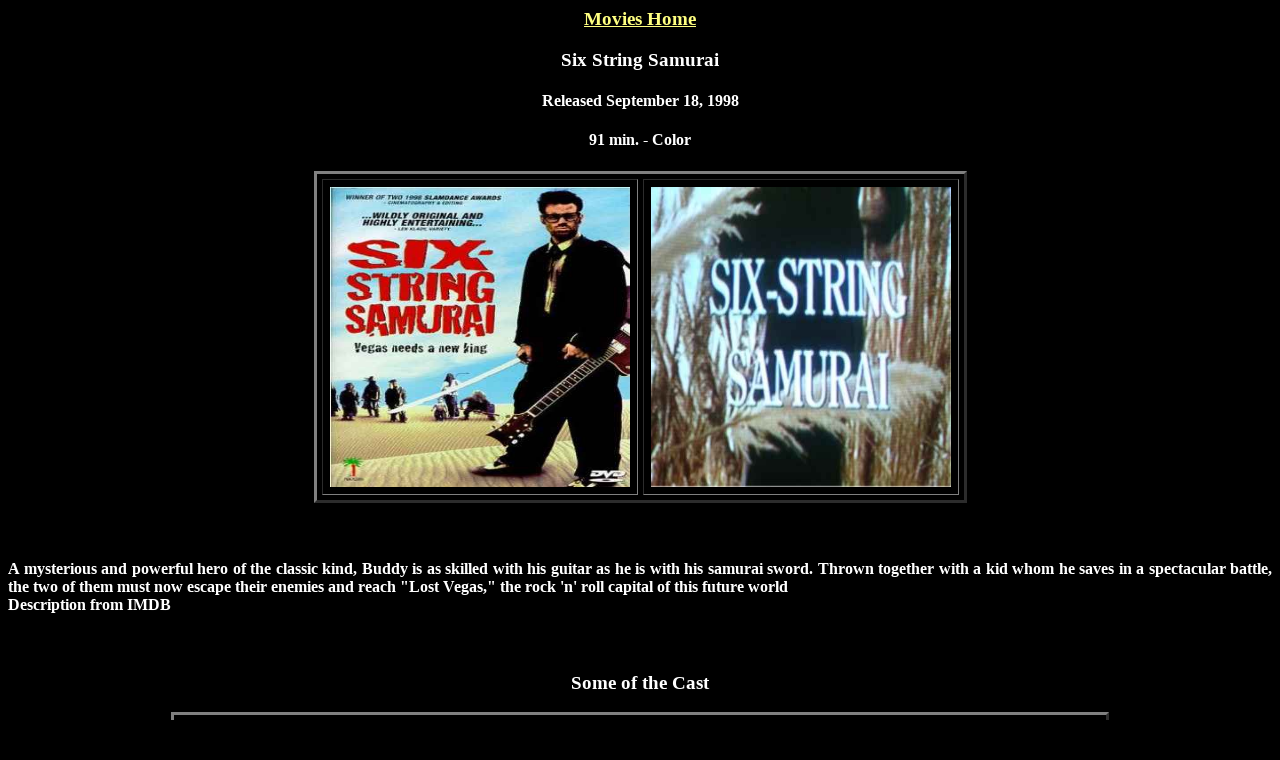

--- FILE ---
content_type: text/html
request_url: http://nyecountyhistory.com/samurai.html
body_size: 1704
content:
<!DOCTYPE HTML PUBLIC "-//W3C//DTD HTML 4.0 Transitional//EN">
<html>
<head>
	<title>Six String Samurai</title>
	<META NAME="author" CONTENT="Suzy McCoy">
<META NAME="keywords" CONTENT="Rhyolite, Ghost Towns, Mining, Death Valley, Nevada, Beatty, bottles">
<meta name="description" content="Rhyolite Nevada, a ghost town next to Death Valley and Beatty, Rhyolite was a popular mining town and
the home of Tom Kelly's Bottle House.">
<META NAME="DISTRIBUTION" content="global>
<META NAME="ROBOTS" content="INDEX,FOLLOW">
<META NAME="ROBOTS" content="REVISIT IN 30 DAYS">
<META http-equiv="Page-Enter"content="revealTrans(Duration=5,Transition=6)">
</HEAD>
<BODY BGCOLOR="#000000" TEXT="#FFFFFF" LINK="#FFFF80" ALINK="#FFFF80" VLINK="#80FF80">
<center><h3><a href="movies.html">Movies Home</a></h3></center>
<CENTER><H3>Six String Samurai</H3></CENTER>
<CENTER><H4>Released September 18, 1998</H4></CENTER>
<CENTER><H4>91 min.  - Color</H4></CENTER>

<CENTER><TABLE BORDER="3" CELLSPACING="5" CELLPADDING="7">
       <TR>
            <TD><img border="0" src="movies/samcover.jpg" WIDTH="300" HEIGHT="300" ></TD>
            <TD><img border="0" src="movies/sam01.jpg"" WIDTH="300" HEIGHT="300" ></TD>
       </TR>
</TABLE>
</CENTER><BR><BR>
<div align="justify"><H4>A mysterious and powerful hero of the classic kind, Buddy is as skilled 
with his guitar as he is with his samurai sword. Thrown together with a 
kid whom he saves in a spectacular battle, the two of them must now escape 
their enemies and reach "Lost Vegas," the rock 'n' roll capital of this future world
<BR>Description from IMDB </A> 

  </H4><BR><CENTER><H3>Some of the Cast</H3>
<CENTER><TABLE BORDER="3" CELLSPACING="5" CELLPADDING="7">
       <TR>
            <TD><img border="0" src="movies/sam09.jpg"" WIDTH="200" HEIGHT="200"<BR><CENTER><A HREF="http://www.imdb.com/name/nm0265957/" target="_blank">Jerry Falcon </A> <BR>as Buddy</CENTER></TD>
            <TD><img border="0" src="movies/sam03.jpg"" WIDTH="200" HEIGHT="200"<BR><CENTER><A HREF="http://www.imdb.com/name/nm0570228/" target="_blank">Justin McGuire </A><BR> as The Kid</CENTER></TD>
             <TD><CENTER><A HREF="http://www.imdb.com/name/nm0207101/" target="_blank">Kim De Angelo</A> as Mother <BR>
<A HREF="http://www.imdb.com/name/nm0310032/" target=_blank">Stephane Gauger</A> as Death <BR>
<A HREF="http://www.imdb.com/name/nm0401053/" target=_blank">Clifford Hugo</A> as Psycho <BR>
<A HREF="http://www.imdb.com/name/nm0076946/" target="_blank">Oleg Bernov</A> as  Red Elvis <BR>
<A HREF="http://www.imdb.com/name/nm0951212/" target="_blank">Igor Yuzov</A> as  Red Elvis <BR>
<A HREF="http://www.imdb.com/name/nm0464479/" target="_blank">Zhenya Kolykhanov</A> as  Red Elvis </CENTER></TD>
            <TD><CENTER><A HREF="http://www.imdb.com/name/nm2155062/" target="_blank">George L. Casillas</A> as Archer<BR>
<A HREF="http://www.imdb.com/name/nm0798115/" target="blank">Avi Sills</A> as  Red Elvis <BR>
<A HREF="http://www.imdb.com/name/nm0255219/" target="blank">Monti Ellison</A> as  Head Pin Pal <BR>
<A HREF="http://www.imdb.com/name/nm2155403/" target="_blank">Kareem</A> as Bowler <BR>
<A HREF="http://www.imdb.com/name/nm0570280/" target="_blank">Richard McGuire</A> .as Cantina owner <BR>
<A HREF="http://www.imdb.com/name/nm0419649/" target="_blank">Zuma Jay</A> as  Car Guy <BR>
<A HREF="http://www.imdb.com/name/nm0844236/" target="_blank">Paul Szopa</A> as  Bowler</CENTER></TD>
       </TR>
</TABLE>
</CENTER><BR>
<CENTER>Screen shots from the Movie</CENTER><BR>
<CENTER><TABLE BORDER="3" CELLSPACING="5" CELLPADDING="7">
       <TR>
            <TD><img border="0" src="movies/sam02.jpg" WIDTH="250" HEIGHT="250"<BR><CENTER></TD>
            <TD><img border="0" src="movies/sam04.jpg" WIDTH="250" HEIGHT="250"<BR><CENTER></TD>
            <TD><img border="0" src="movies/sam05.jpg" WIDTH="250" HEIGHT="250"<BR><CENTER></TD>
            <TD><img border="0" src="movies/sam06.jpg" WIDTH="250" HEIGHT="250"<BR></CENTER></TD>
      </TR>
<TR>
            <TD><img border="0" src="movies/sam07.jpg" WIDTH="250" HEIGHT="250"<BR><CENTER></TD>
            <TD><img border="0" src="movies/sam08.jpg" WIDTH="250" HEIGHT="250"<BR><CENTER></TD>
            <TD><img border="0" src="movies/sam10.jpg" WIDTH="250" HEIGHT="250"<BR><CENTER></TD>
            <TD><img border="0" src="movies/sam11.jpg" WIDTH="250" HEIGHT="250"<BR></CENTER></TD>
      </TR>
<TR>
            <TD><img border="0" src="movies/sam12.jpg" WIDTH="250" HEIGHT="250"<BR><CENTER></TD>
            <TD><img border="0" src="movies/sam13.jpg" WIDTH="250" HEIGHT="250"<BR><CENTER></TD>
            <TD><img border="0" src="movies/sam14.jpg" WIDTH="250" HEIGHT="250"<BR><CENTER></TD>
            <TD><img border="0" src="movies/sam15.jpg" WIDTH="250" HEIGHT="250"<BR></CENTER></TD>
      </TR>
<TR>
            <TD><img border="0" src="movies/sam16.jpg" WIDTH="250" HEIGHT="250"<BR><CENTER></TD>
            <TD><img border="0" src="movies/sam17.jpg" WIDTH="250" HEIGHT="250"<BR><CENTER></TD>
            <TD><img border="0" src="movies/sam18.jpg" WIDTH="250" HEIGHT="250"<BR><CENTER></TD>
            <TD><img border="0" src="movies/sam19.jpg" WIDTH="250" HEIGHT="250"<BR></CENTER></TD>
      </TR>
<TR>
            <TD><img border="0" src="movies/sam20.jpg" WIDTH="250" HEIGHT="250"<BR><CENTER></TD>
            <TD><img border="0" src="movies/sam21.jpg" WIDTH="250" HEIGHT="250"<BR><CENTER></TD>
            <TD><img border="0" src="movies/sam22.jpg" WIDTH="250" HEIGHT="250"<BR><CENTER></TD>
            <TD></TD>
  </TR>

</TABLE>
</CENTER><BR><BR>
<CENTER>Also Known As:
The Blade (USA) (working title)
</CENTER>
<CENTER><H4>The film was directed by Lance Mungia<BR> Written by Jeffrey Falcon and Lance Mungia <BR> Production Company Palm Pictures<BR>
Filming locations: Death Valley National Park, CA - Palm Springs, CA - Castaic, CA - Los Angeles, CA and Rhyolite, NV</H4>
</CENTER><BR>
<hr>

</body>
</html>